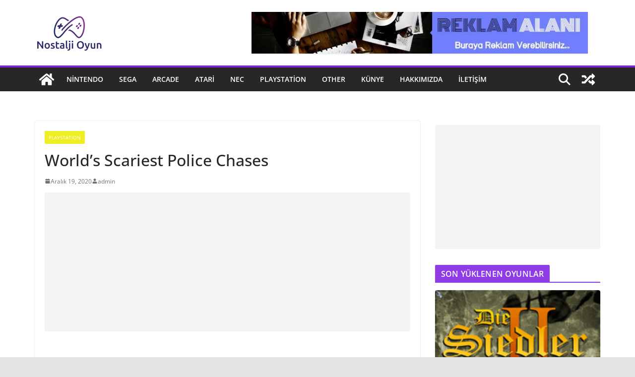

--- FILE ---
content_type: text/html; charset=utf-8
request_url: https://www.google.com/recaptcha/api2/aframe
body_size: 270
content:
<!DOCTYPE HTML><html><head><meta http-equiv="content-type" content="text/html; charset=UTF-8"></head><body><script nonce="67voBCDuqgFzAUZZAXTBfA">/** Anti-fraud and anti-abuse applications only. See google.com/recaptcha */ try{var clients={'sodar':'https://pagead2.googlesyndication.com/pagead/sodar?'};window.addEventListener("message",function(a){try{if(a.source===window.parent){var b=JSON.parse(a.data);var c=clients[b['id']];if(c){var d=document.createElement('img');d.src=c+b['params']+'&rc='+(localStorage.getItem("rc::a")?sessionStorage.getItem("rc::b"):"");window.document.body.appendChild(d);sessionStorage.setItem("rc::e",parseInt(sessionStorage.getItem("rc::e")||0)+1);localStorage.setItem("rc::h",'1769264965973');}}}catch(b){}});window.parent.postMessage("_grecaptcha_ready", "*");}catch(b){}</script></body></html>